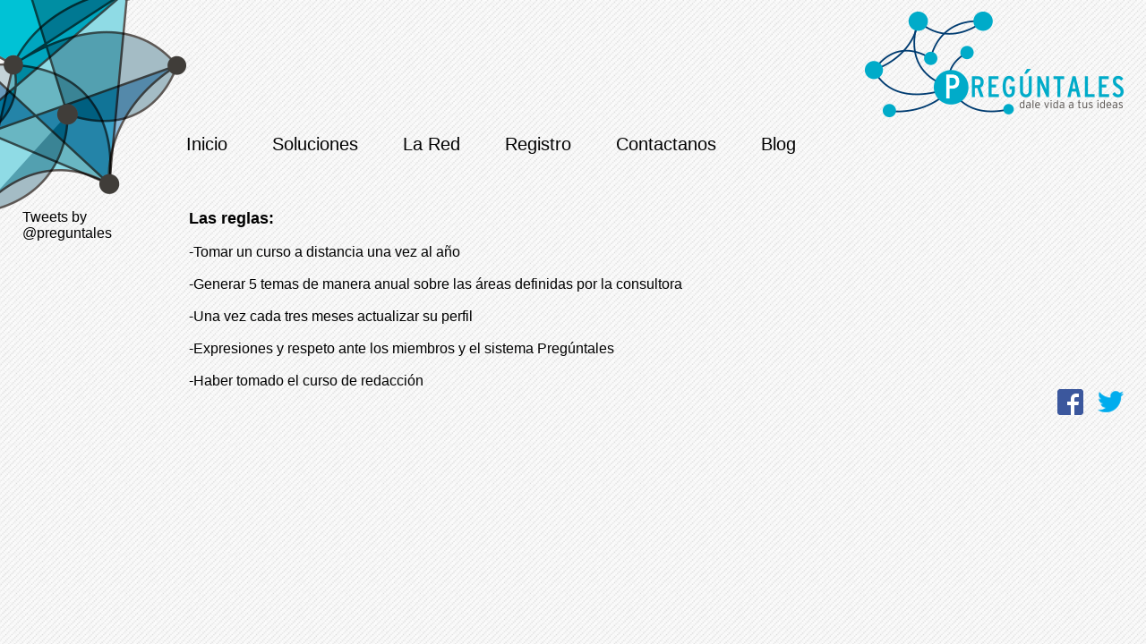

--- FILE ---
content_type: text/html; charset=utf-8
request_url: http://preguntales.mx/Aplicacion/Reglas.aspx
body_size: 2578
content:



<!DOCTYPE html>
<html xmlns="http://www.w3.org/1999/xhtml">
<head><link rel="stylesheet" type="text/css" href="/DXR.axd?r=1_7,1_8,1_9-ow6d7" /><title>

</title><link rel="stylesheet" type="text/css" href="../Content/Site.css" /></head>
<body id="ctl00_Body">
    <form method="post" action="./Reglas.aspx" id="aspnetForm">
<div class="aspNetHidden">
<input type="hidden" name="__VIEWSTATE" id="__VIEWSTATE" value="/[base64]" />
</div>

<div class="aspNetHidden">

	<input type="hidden" name="__VIEWSTATEGENERATOR" id="__VIEWSTATEGENERATOR" value="CCA4EFDE" />
</div>
        <div id="fb-root"></div>
<script>(function (d, s, id) {
    var js, fjs = d.getElementsByTagName(s)[0];
    if (d.getElementById(id)) return;
    js = d.createElement(s); js.id = id;
    js.src = "//connect.facebook.net/es_LA/all.js#xfbml=1&appId=199441980220069";
    fjs.parentNode.insertBefore(js, fjs);
}(document, 'script', 'facebook-jssdk'));</script>
        <div>
            <div class="logoRedes"></div>

            <div class="menuPrincipal">
                <script id="dxis_1702406981" src="/DXR.axd?r=1_145,1_81,1_137,1_130,1_135,1_121-ow6d7" type="text/javascript"></script><table id="ctl00_ASPxMenu1" style="border-collapse:separate;">
	<tr>
		<td style="vertical-align:Top;"><table style="height:100%;border-collapse:separate;">
			<tr>
				<td id="ctl00_ASPxMenu1_DXI0_T" class="dxmIFC dxmILC" onclick="aspxMIClick(event, &#39;ctl00_ASPxMenu1&#39;, &#39;0&#39;)" style="cursor:pointer;white-space:nowrap;"><a href="../Default.aspx" style="white-space:nowrap;">Inicio</a></td><td><div id="ctl00_ASPxMenu1_DXI0_II" style="height:1px;width:50px;overflow:hidden;display:block;">

				</div></td><td id="ctl00_ASPxMenu1_DXI1_T" class="dxmIFC dxmILC" onclick="aspxMIClick(event, &#39;ctl00_ASPxMenu1&#39;, &#39;1&#39;)" style="cursor:pointer;white-space:nowrap;"><a href="Soluciones.aspx" style="white-space:nowrap;">Soluciones</a></td><td><div id="ctl00_ASPxMenu1_DXI1_II" style="height:1px;width:50px;overflow:hidden;display:block;">

				</div></td><td id="ctl00_ASPxMenu1_DXI2_T" class="dxmIFC dxmILC" onclick="aspxMIClick(event, &#39;ctl00_ASPxMenu1&#39;, &#39;2&#39;)" style="cursor:pointer;white-space:nowrap;"><span style="cursor:pointer;">La Red</span></td><td><div id="ctl00_ASPxMenu1_DXI2_II" style="height:1px;width:50px;overflow:hidden;display:block;">

				</div></td><td id="ctl00_ASPxMenu1_DXI3_T" class="dxmIFC dxmILC" onclick="aspxMIClick(event, &#39;ctl00_ASPxMenu1&#39;, &#39;3&#39;)" style="cursor:pointer;white-space:nowrap;"><a href="http://diplomado.preguntales.mx/course/view.php?id=8" style="white-space:nowrap;">Registro</a></td><td><div id="ctl00_ASPxMenu1_DXI3_II" style="height:1px;width:50px;overflow:hidden;display:block;">

				</div></td><td id="ctl00_ASPxMenu1_DXI5_T" class="dxmIFC dxmILC" onclick="aspxMIClick(event, &#39;ctl00_ASPxMenu1&#39;, &#39;5&#39;)" style="cursor:pointer;white-space:nowrap;"><a href="Contactanos.aspx" style="white-space:nowrap;">Contactanos</a></td><td><div id="ctl00_ASPxMenu1_DXI5_II" style="height:1px;width:50px;overflow:hidden;display:block;">

				</div></td><td id="ctl00_ASPxMenu1_DXI6_T" class="dxmIFC dxmILC" onclick="aspxMIClick(event, &#39;ctl00_ASPxMenu1&#39;, &#39;6&#39;)" style="cursor:pointer;white-space:nowrap;"><a href="http://blog.preguntales.mx" style="white-space:nowrap;">Blog</a></td>
			</tr>
		</table></td>
	</tr>
</table><div id="ctl00_ASPxMenu1_DXM2_" style="position:absolute;left:0px;top:0px;z-index:20000;visibility:hidden;display:none;">
	<table id="ctl00_ASPxMenu1_DXMST2_" style="border-collapse:separate;position:relative;">
		<tr>
			<td><table style="border-collapse:separate;">
				<tr id="ctl00_ASPxMenu1_DXI2i0_" onclick="aspxMIClick(event, &#39;ctl00_ASPxMenu1&#39;, &#39;2i0&#39;)">
					<td id="ctl00_ASPxMenu1_DXI2i0_I" style="width:16px;cursor:pointer;padding-right:3px!important;border-right:0px!important;"><div style="height:1px;width:16px;overflow:hidden;">

					</div></td><td id="ctl00_ASPxMenu1_DXI2i0_N" style="cursor:pointer;"><div style="overflow:hidden;">

					</div></td><td id="ctl00_ASPxMenu1_DXI2i0_T" style="width:100%;cursor:pointer;border-left:0px!important;padding-left:0px!important;"><a href="Concepto.aspx">Concepto</a></td>
				</tr><tr id="ctl00_ASPxMenu1_DXI2i0_II">
					<td style="cursor:pointer;"></td><td></td><td colspan="1"></td>
				</tr><tr id="ctl00_ASPxMenu1_DXI2i1_">
					<td id="ctl00_ASPxMenu1_DXI2i1_I" style="width:16px;cursor:default;padding-right:3px!important;border-right:0px!important;"><div style="height:1px;width:16px;overflow:hidden;">

					</div></td><td id="ctl00_ASPxMenu1_DXI2i1_N" style="cursor:default;"><div style="overflow:hidden;">

					</div></td><td id="ctl00_ASPxMenu1_DXI2i1_T" style="width:100%;cursor:default;border-left:0px!important;padding-left:0px!important;"><span style="cursor:default;">Reglas</span></td>
				</tr><tr id="ctl00_ASPxMenu1_DXI2i1_II">
					<td style="cursor:default;"></td><td></td><td colspan="1"></td>
				</tr><tr id="ctl00_ASPxMenu1_DXI2i2_" onclick="aspxMIClick(event, &#39;ctl00_ASPxMenu1&#39;, &#39;2i2&#39;)">
					<td id="ctl00_ASPxMenu1_DXI2i2_I" style="width:16px;cursor:pointer;padding-right:3px!important;border-right:0px!important;"><div style="height:1px;width:16px;overflow:hidden;">

					</div></td><td id="ctl00_ASPxMenu1_DXI2i2_N" style="cursor:pointer;"><div style="overflow:hidden;">

					</div></td><td id="ctl00_ASPxMenu1_DXI2i2_T" style="width:100%;cursor:pointer;border-left:0px!important;padding-left:0px!important;"><a href="EquipoTrabajo.aspx">Equipo de Trabajo</a></td>
				</tr>
			</table></td><td style="background:url('/DXR.axd?r=1_65-ow6d7') no-repeat left top;"></td>
		</tr><tr>
			<td style="background:url('/DXR.axd?r=1_64-ow6d7') no-repeat left top;"></td><td style="background:url('/DXR.axd?r=1_66-ow6d7') no-repeat left top;"><div style="height:5px;width:5px;">

			</div></td>
		</tr>
	</table>
</div><script id="dxss_1409620803" type="text/javascript">
<!--
aspxAddHoverItems('ctl00_ASPxMenu1',[[[''],[''],['DXM_','DXM2_','DXMBC2_']],[[''],['color:#24A3BD;'],['DXI0_','DXI1_','DXI2_','DXI3_','DXI5_','DXI6_'],['I','N','T','P'],[[''],[''],[''],[''],[''],['']],['Img','PImg']],[[''],[''],['DXI2i0_','DXI2i2_'],['I','N','T','P'],[[''],['']],['Img','PImg']],[['',''],['',''],['DXI2i1_'],['I','N','T','P'],[['']],['Img','PImg']]]);

var dxo = new ASPxClientMenu('ctl00_ASPxMenu1');
window['ctl00_ASPxMenu1'] = dxo;
dxo.uniqueID = 'ctl00$ASPxMenu1';
dxo.InlineInitialize();

//-->
</script>
            </div>

            <div class="logoPreguntales"></div>
        </div>
        <div class="separador"></div>
        <div class="contenidoTwitter"> <a class="twitter-timeline"  href="https://twitter.com/preguntales"  data-widget-id="360151921564192768">Tweets by @preguntales</a>
<script>!function (d, s, id) { var js, fjs = d.getElementsByTagName(s)[0], p = /^http:/.test(d.location) ? 'http' : 'https'; if (!d.getElementById(id)) { js = d.createElement(s); js.id = id; js.src = p + "://platform.twitter.com/widgets.js"; fjs.parentNode.insertBefore(js, fjs); } }(document, "script", "twitter-wjs");</script>
</div>
        <div class="contenido">
            
  <div class="bloqueTexto">  <div class="tituloTexto">Las reglas:</div>
    <br />
    -Tomar un curso a distancia una vez al año<br />
    <br />
    -Generar 5 temas de manera anual sobre las áreas definidas por la consultora<br />
    <br />
    -Una vez cada tres meses actualizar su perfil<br />
    <br />
    -Expresiones y respeto ante los miembros y el sistema Pregúntales<br />
    <br />
    -Haber tomado el curso de redacción  
      </div>

        </div>
        <div class="fb-facepile" data-href="http://facebook.com/Preguntales" data-action="Comma separated list of action of action types" data-width="100" data-max-rows="3" data-size="small"></div>
        <div class="redesSociales">
         <a href="https://www.facebook.com/preguntales"><img src="../Content/Images/facebooklogo.png" /></a> &nbsp;&nbsp; <a href="https://www.twitter.com/preguntales">
                <img src="../Content/Images/twitterlogo.png" /></a>
        </div>


    </form>
</body>
</html>


--- FILE ---
content_type: text/css
request_url: http://preguntales.mx/Content/Site.css
body_size: 14882
content:
html, body {
	margin: 0;
	padding: 0;
     font-family: Arial;
    background-image:url('/content/images/textura.jpg');
}

a {
    text-decoration:none;
    color:black;
}
/* Header */
.headerPane 
{
     

    background-position: left top;
   
   
}
.headerPane .headerTop
{
    height: 45px;
}
.templateTitle 
{
    float:left;
    margin-left: 15px;
    margin-top: 11px;
}
.templateTitle a 
{
    text-decoration: none;
    font-size: x-large;
    color: black;
}
.loginControl 
{
    float: right;
    margin-top: 17px;
    margin-right: 25px;
    font-size: 12px;
}
.loginControl a 
{
    color: black;
    text-decoration: none;
    border-bottom: dashed 1px black;
	display: inline-block;
}
.headerMenu 
{
    width:763px;
  
}

.mainContentPane {
   
}
/* Footer */
.footerPane 
{
    
    position:relative;
    height:100%;
}
.footerMenu {
    float: right;
    padding-top: 7px;
}
.copyright 
{
    float: left;
    margin-left: 15px;
    margin-top: 100px;
}

.content 
{
    
    padding: 5px;
}
.contentPane {

    
    
}
.separador {
    float:left;
    height: auto;
    width: 100%;
    margin-left:160px;
}
.fb-facepile {
float:left;
width: 15%;
margin-right:25px;
}
.contenidoTwitter {
float:left;
    height: auto;
    width: 13%;
    margin-left:25px;
}
.contenido {
float:left;
    height: auto;
    width: 65%;
 
}
.datosContacto {
    margin-left:10px;
float:left;
width:30%;
}
.tituloNoticias {
    margin-left:10px;
width:450px;
}
.noticias {
    margin-left:10px;
width:750px;
}
.bloqueTexto {
margin-left:20px;
margin-right:20px;
}
.tituloTexto {
font-size:large;
font-weight:bold;
}
.contenidoTexto {
    font-size:initial;
}
.tituloTexto2 {
font-size:medium;
font-weight:bold;
}
.mapa {
float:left;
margin-left:10px;
}
.fb-comments {
    margin-left:10px;
float:left;
}
.logoRedes {
    background-image:url('/content/images/logoredes.png');
    height:234px;
    width:208px;
    float:left;

}
.redesSociales {
float:right;
text-align:right;
width:100%;
margin-right:25px;
}
.menuPrincipal {
 
 height:40px;
    /*width:527px;*/
    float:left;
    font-size:20px;
    font-family:Arial;
    margin-right:25px;
    margin-top:150px;
}
.logoPreguntales {
    background-image:url('/content/images/logopreguntales.png');
    height:118px;
    width:289px;
    float:right;
    
    margin-right:25px;
    margin-top:13px;
}

/* Account */
.accountHeader h2 
{
    margin: 10px 0 7px 0;
    font-size: 16px;
}
.accountHeader p 
{
    font-size: 12px;
    margin: 0;
    padding: 0;
}
.accountHeader 
{
    margin-bottom: 20px;
}
.form-field
{
    margin-bottom: 8px;
}


/* iOS */
.dxsplVSeparator_iOS,
.dxsplHSeparator_iOS
{
    border-width: 0px !important;
}
.dxsplPane_iOS.leftPane,
.dxsplPane_iOS.rightPane,
.dxsplPane_iOS.contentPane
{
    border-width: 1px !important;
}
.dxsplControl_iOS .templateTitle
{
    margin-top: 3px;    
}
.dxsplControl_iOS .templateTitle a
{
    color: #303030;
    font-size: 26px;
    line-height: 1em;
    font-weight: bold;
}
.dxsplControl_iOS .headerTop,
.dxsplControl_iOS .content
{
    font-family: HelveticaNeue,Helvetica,Verdana,sans-serif;
}
.dxsplControl_iOS .loginControl
{
    margin-top: 4px;    
}
.dxsplControl_iOS .loginControl a
{
    color: #0160E7;
    text-decoration: underline;
    font-size: 20px;
    font-weight: bold;
}
.dxsplControl_iOS .headerTop
{
    height: 33px;
}
.dxsplControl_iOS .headerMenu
{
    margin-top: 0px;   
}
.dxsplPane_iOS.mainContentPane
{
    border-width: 0px !important;
    box-shadow: initial;
    -webkit-box-shadow: initial;
    -moz-box-shadow: initial;
}
.dxsplPane_iOS.footerPane
{
    border-width: 1px !important;
}
.dxsplControl_iOS .accountHeader p
{
    color: #303030;
    font-size: 18px;
}
.dxsplControl_iOS .accountHeader h2
{
    color: #303030;
    font-size: 26px;
    margin-bottom: 10px;
}


/* Aqua */
.dxsplControl_Aqua 
{
    font-family: Tahoma;
}
.dxsplControl_Aqua .headerPane,
.dxsplControl_Aqua .footerPane,
.dxsplControl_Aqua .footerMenu li
{
    background-color: #BFDBFF;
}
.dxsplControl_Aqua .headerPane
{
    background-image: url('images/AquaHeader.jpg');
}
.dxsplControl_Aqua .headerMenu li b
{
    height: 25px !important;
}
.dxsplControl_Aqua .accountHeader h2
{
    color: #5689C5;
}
.dxsplControl_Aqua .loginControl a,
.dxsplControl_Aqua .templateTitle a
{
    color: White;
    border-color: White;
}


/* DevEx */
.dxsplControl_DevEx 
{
    font-family: Verdana;
    color: #201F35;
}
.dxsplControl_DevEx .headerPane,
.dxsplControl_DevEx .footerPane,
.dxsplControl_DevEx .footerMenu li
{
    background-color: #F2F3F4;
}
.dxsplControl_DevEx .templateTitle a,
.dxsplControl_DevEx .loginControl,
.dxsplControl_DevEx .loginControl a
{
    color: #4B4B57;
}
.dxsplControl_DevEx .loginControl a 
{
    border-bottom-color: #4B4B57;
}
.dxsplControl_DevEx .headerMenu 
{
    margin-top: 13px;
}
.dxsplControl_DevEx .accountHeader p
{
    font-size: 11px;
}


/* BlackGlass */
.dxsplControl_BlackGlass 
{
    font-family: Tahoma;
}
.dxsplControl_BlackGlass .headerPane,
.dxsplControl_BlackGlass .footerPane,
.dxsplControl_BlackGlass .footerMenu li
{
    background-color: #2A2A2A;
    color: white;
}
.dxsplControl_BlackGlass .headerPane
{
    background-image: url('images/BlackGlassHeader.jpg');
}
.dxsplControl_BlackGlass .leftPanel li[class$="dxnb-last"] ul
{
    border-bottom: 1px solid black;
}
.dxsplControl_BlackGlass .accountHeader p
{
    color: #585858;
}
.dxsplControl_BlackGlass .loginControl a,
.dxsplControl_BlackGlass .templateTitle a
{
    color: White;
    border-color: White;
}


/* Glass */
.dxsplControl_Glass 
{
    font-family: Tahoma;
}
.dxsplControl_Glass .headerPane,
.dxsplControl_Glass .footerPane,
.dxsplControl_Glass .footerMenu li
{
    background-color: #CFE0E7;
}
.dxsplControl_Glass .headerPane
{
    background-image: url('images/GlassHeader.jpg');
}
.dxsplControl_Glass .footerMenu *
{
    background-image: none !important;
}
.dxsplControl_Glass .headerMenu li b
{
    height: 25px !important;
}
.dxsplControl_Glass .templateTitle a,
.dxsplControl_Glass .loginControl,
.dxsplControl_Glass .loginControl a
{
    color: #4B4B57;
}
.dxsplControl_Glass .loginControl a 
{
    border-bottom-color: #4B4B57;
}
.dxsplControl_Glass .accountHeader h2
{
    color: #387FA4;
}
.dxsplControl_Glass .accountHeader p
{
    color: #575757;
}



/* Office2003Blue */
.dxsplControl_Office2003Blue 
{
    font-family: Tahoma;
}
.dxsplControl_Office2003Blue .headerPane,
.dxsplControl_Office2003Blue .footerPane,
.dxsplControl_Office2003Blue .footerMenu li
{
    background-color: #BCD4F6;
}
.dxsplControl_Office2003Blue .footerMenu div
{
    background: transparent none;
}
.dxsplControl_Office2003Blue .leftPanel > ul
{
    background: transparent none;
}
.dxsplControl_Office2003Blue .templateTitle a,
.dxsplControl_Office2003Blue .loginControl,
.dxsplControl_Office2003Blue .loginControl a
{
    color: #4B4B57;
}
.dxsplControl_Office2003Blue .loginControl a 
{
    border-bottom-color: #4B4B57;
}
.dxsplControl_Office2003Blue .accountHeader p
{
    color: #424242;
}
.dxsplControl_Office2003Blue .headerMenu 
{
    margin-top: 5px;
}


/* Office2003Olive */
.dxsplControl_Office2003Olive 
{
    font-family: Tahoma;
}
.dxsplControl_Office2003Olive .headerPane,
.dxsplControl_Office2003Olive .footerPane,
.dxsplControl_Office2003Olive .footerMenu li
{
    background-color: #D6DCBB;
}
.dxsplControl_Office2003Olive .footerMenu div
{
    background: transparent none;
}
.dxsplControl_Office2003Olive .leftPanel > ul
{
    background: transparent none;
}
.dxsplControl_Office2003Olive .templateTitle a,
.dxsplControl_Office2003Olive .loginControl,
.dxsplControl_Office2003Olive .loginControl a
{
    color: #4B4B57;
}
.dxsplControl_Office2003Olive .loginControl a 
{
    border-bottom-color: #4B4B57;
}
.dxsplControl_Office2003Olive .accountHeader p
{
    color: #424242;
}
.dxsplControl_Office2003Olive .headerMenu 
{
    margin-top: 5px;
}

/* Office2003Silver */
.dxsplControl_Office2003Silver 
{
    font-family: Tahoma;
}
.dxsplControl_Office2003Silver .headerPane,
.dxsplControl_Office2003Silver .footerPane,
.dxsplControl_Office2003Silver .footerMenu li
{
    background-color: #D0D0DE;
}
.dxsplControl_Office2003Silver .footerMenu div
{
    background: transparent none;
}
.dxsplControl_Office2003Silver .leftPanel > ul
{
    background: transparent none;
}
.dxsplControl_Office2003Silver .templateTitle a,
.dxsplControl_Office2003Silver .loginControl,
.dxsplControl_Office2003Silver .loginControl a
{
    color: #4B4B57;
}
.dxsplControl_Office2003Silver .loginControl a
{
    border-bottom-color: #4B4B57;
}
.dxsplControl_Office2003Silver .accountHeader p
{
    color: #424242;
}
.dxsplControl_Office2003Silver .headerMenu 
{
    margin-top: 5px;
}


/* Office2010Black */
.dxsplControl_Office2010Black 
{
    font-family: Verdana;
}
.dxsplControl_Office2010Black .headerPane,
.dxsplControl_Office2010Black .footerPane,
.dxsplControl_Office2010Black .footerMenu li
{
    background-color: #393939;
    color: white;
}
.dxsplControl_Office2010Black .footerMenu a
{
    color: white !important;
}
.dxsplControl_Office2010Black .accountHeader h2
{
    color: #3C3C3C;
}
.dxsplControl_Office2010Black .accountHeader p
{
    font-size: 11px;
}
.dxsplControl_Office2010Black .headerMenu 
{
    margin-top: 13px;
}
.dxsplControl_Office2010Black .loginControl a,
.dxsplControl_Office2010Black .templateTitle a
{
    color: White;
    border-color: White;
}


/* Office2010Blue */
.dxsplControl_Office2010Blue 
{
    font-family: Verdana;
}
.dxsplControl_Office2010Blue .headerPane,
.dxsplControl_Office2010Blue .footerPane,
.dxsplControl_Office2010Blue .footerMenu li
{
    background-color: #D3E4F6;
}
.dxsplControl_Office2010Blue .templateTitle a,
.dxsplControl_Office2010Blue .loginControl,
.dxsplControl_Office2010Blue .loginControl a
{
    color: Black;
}
.dxsplControl_Office2010Blue .loginControl a 
{
    border-bottom-color: Black;
}
.dxsplControl_Office2010Blue .accountHeader h2
{
    color: #498BC2;
}
.dxsplControl_Office2010Blue .accountHeader p
{
    font-size: 11px;
}
.dxsplControl_Office2010Blue .headerMenu 
{
    margin-top: 13px;
}


/* Office2010Silver */
.dxsplControl_Office2010Silver 
{
    font-family: Verdana;
}
.dxsplControl_Office2010Silver .headerPane,
.dxsplControl_Office2010Silver .footerPane,
.dxsplControl_Office2010Silver .footerMenu li
{
    background-color: #A9ACB4;
    color: white;
}
.dxsplControl_Office2010Silver .accountHeader h2
{
    color: #3B3B3B;
}
.dxsplControl_Office2010Silver .accountHeader p
{
    font-size: 11px;
}
.dxsplControl_Office2010Silver .headerMenu 
{
    margin-top: 13px;
}
.dxsplControl_Office2010Silver .loginControl a,
.dxsplControl_Office2010Silver .templateTitle a
{
    color: White;
    border-color: White;
}



/* PlasticBlue */
.dxsplControl_PlasticBlue 
{
    font-family: Tahoma;
}
.dxsplControl_PlasticBlue .headerPane,
.dxsplControl_PlasticBlue .footerPane,
.dxsplControl_PlasticBlue .footerMenu li
{
    background-color :#3C4F8F;
    color: white;
}
.dxsplControl_PlasticBlue .headerPane
{
    background-image: url('images/PlasticBlueHeader.jpg');
}
.dxsplControl_PlasticBlue .accountHeader h2
{
    color: #5A83D0;
}
.dxsplControl_PlasticBlue .accountHeader p
{
    color: #575757;
}
.dxsplControl_PlasticBlue .headerMenu 
{
    margin-top: 12px;
}
.dxsplControl_PlasticBlue .loginControl a,
.dxsplControl_PlasticBlue .templateTitle a
{
    color: White;
    border-color: White;
}


/* RedWine */
.dxsplControl_RedWine 
{
    font-family: Tahoma;
}
.dxsplControl_RedWine .headerPane,
.dxsplControl_RedWine .footerPane,
.dxsplControl_RedWine .footerMenu li
{
    background-color: #78002B;
    color: white;
}
.dxsplControl_RedWine .headerPane
{
    background-image: url('images/RedWineHeader.jpg');
    background-position: top right;
}
.dxsplControl_RedWine .footerMenu div 
{
    background: transparent none;
}
.dxsplControl_RedWine .accountHeader h2
{
    color: #8A0A37;
}
.dxsplControl_RedWine .headerMenu 
{
    margin-top: 9px;
}
.dxsplControl_RedWine .loginControl a,
.dxsplControl_RedWine .templateTitle a
{
    color: White;
    border-color: White;
}


/* SoftOrange */
.dxsplControl_SoftOrange 
{
    font-family: Tahoma;
}
.dxsplControl_SoftOrange .headerPane,
.dxsplControl_SoftOrange .footerPane,
.dxsplControl_SoftOrange .footerMenu li
{
    background-color: #F9F9F9 !important;
    background-image: none !important;
}
.dxsplControl_SoftOrange .templateTitle a,
.dxsplControl_SoftOrange .loginControl,
.dxsplControl_SoftOrange .loginControl a
{
    color: Black;
}
.dxsplControl_SoftOrange .loginControl a 
{
    border-bottom-color: Black;
}
.dxsplControl_SoftOrange .accountHeader h2
{
    color: Black;
}
.dxsplControl_SoftOrange .accountHeader p
{
    color: #707070;
}
.dxsplControl_SoftOrange .headerMenu 
{
    margin-top: 8px;
}


/* Youthful */
.dxsplControl_Youthful 
{
    font-family: Tahoma;
}
.dxsplControl_Youthful .headerPane,
.dxsplControl_Youthful .footerPane,
.dxsplControl_Youthful .footerMenu li
{
    background-color: #8AA150;
    color: white !important;
}
.dxsplControl_Youthful .headerMenu li b
{
    height: 35px !important;
}
.dxsplControl_Youthful .accountHeader h2
{
    color: #80A70E;
}
.dxsplControl_Youthful .headerMenu 
{
    margin-top: 1px;
}
.dxsplControl_Youthful .loginControl a,
.dxsplControl_Youthful .templateTitle a
{
    color: White;
    border-color: White;
}

/* Metropolis */
.dxsplControl_Metropolis 
{
    font-family: Segoe UI;
}
.dxsplControl_Metropolis .headerPane,
.dxsplControl_Metropolis .footerMenu li
{
    background-color: White;
    color: Black;
}
.dxsplControl_Metropolis .accountHeader h2
{
    color: #3B3B3B;
}
.dxsplControl_Metropolis .accountHeader p
{
    font-size: 11px;
}
.dxsplControl_Metropolis .headerMenu 
{
    margin-top: 13px;
}
.dxsplControl_Metropolis .loginControl a,
.dxsplControl_Metropolis .templateTitle a
{
    color: Black;
    border-color: Black;
}
.dxsplControl_Metropolis .templateTitle a 
{
	font-size: 28px;
}
.dxsplControl_Metropolis .dxsplVSeparator_Metropolis 
{
	border-bottom: 0!important;
}